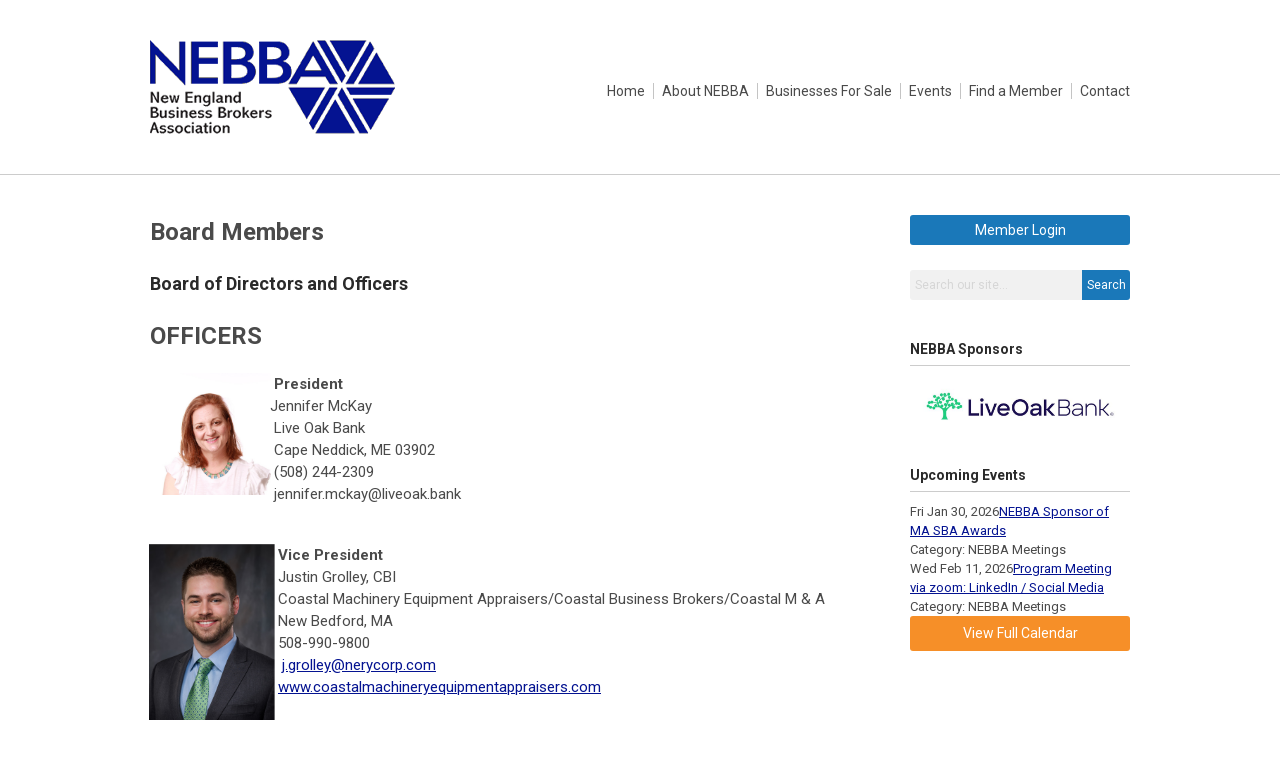

--- FILE ---
content_type: text/html; charset=utf-8
request_url: https://nebba.memberclicks.net/board-members
body_size: 6650
content:
<!DOCTYPE html PUBLIC "-//W3C//DTD XHTML 1.0 Transitional//EN" "http://www.w3.org/TR/xhtml1/DTD/xhtml1-transitional.dtd">
<html xmlns="http://www.w3.org/1999/xhtml" xml:lang="en-us" lang="en-us" >
<head>
<link rel="stylesheet" href="https://cdn.icomoon.io/2584/MCFrontEnd/style-cf.css?p279bq">
<link href='https://fonts.googleapis.com/css?family=Roboto:400,700' rel='stylesheet' type='text/css'>
  <meta http-equiv="content-type" content="text/html; charset=utf-8" />
  <meta name="robots" content="index, follow" />
  <meta name="keywords" content="" />
  <meta name="title" content="Board Members" />
  <meta name="author" content="Linda Vogler" />
  <meta name="description" content="" />
  <meta name="generator" content="MemberClicks Content Management System" />
  <title>Board Members</title>
  <link href="/templates/decatur-jt/favicon.ico" rel="shortcut icon" type="image/x-icon" />
  <style type="text/css">
    ::-webkit-input-placeholder {color:inherit; opacity: 0.6}
    :-moz-placeholder {color:inherit;opacity:0.6}
    ::-moz-placeholder {color:inherit;opacity:0.6}
    :-ms-input-placeholder {color:inherit; opacity: 0.6}
  </style>
  <link rel="stylesheet" href="/components/com_jevents/views/default/assets/css/new-jevents.css" type="text/css" />
  <script type="text/javascript" src="https://nebba.memberclicks.net/includes/js/jquery.min.js"></script>
  <script type="text/javascript" src="https://nebba.memberclicks.net/includes/js/jquery-migrate.min.js"></script>
  <script type="text/javascript">
    (function($){
      jQuery.fn.extend({
        live: function (event, callback) {
          if (this.selector) {
            jQuery(document).on(event, this.selector, callback);
          }
        },
        curCSS : function (element, attrib, val){
          $(element).css(attrib, val);
        }
      })
    })(jQuery);
  </script>
  <script type="text/javascript">jQuery.noConflict();</script>
  <script type="text/javascript" src="https://nebba.memberclicks.net/includes/js/jquery-ui-custom-elvn-fr.min.js"></script>
  <script type="text/javascript" src="https://nebba.memberclicks.net/includes/js/jQueryUIDialogInclude.js"></script>
  <script type="text/javascript" src="https://nebba.memberclicks.net/includes/js/jquery.dataTables.js"></script>
  <script type="text/javascript" src="https://nebba.memberclicks.net/includes/js/jquery.tablednd-0.5.js"></script>
  <script type="text/javascript" src="https://nebba.memberclicks.net/includes/js/json2.js"></script>
  <script type="text/javascript" src="/ui-v2/js/libs/underscore/underscore.js"></script>
  <link rel="stylesheet" href="https://nebba.memberclicks.net/includes/css/themes/base/ui.all.css" type="text/css" />
  <link rel="stylesheet" href="https://nebba.memberclicks.net/includes/css/jqueryui.css" type="text/css" />
  <link rel="stylesheet" href="https://nebba.memberclicks.net/includes/css/system-messages.css" type="text/css" />
  <script type="text/javascript" src="/plugins/system/mtupgrade/mootools.js"></script>
  <script type="text/javascript" src="/includes/js/joomla.javascript.js"></script>
  <script type="text/javascript" src="/media/system/js/caption.js"></script>
  <script type='text/javascript'>
/*<![CDATA[*/
	var jax_live_site = 'https://nebba.memberclicks.net/index.php';
	var jax_site_type = '1.5';
	var jax_token_var = '26157d1032bfe6f9a9f3189bcb879764';
/*]]>*/
</script><script type="text/javascript" src="https://nebba.memberclicks.net/plugins/system/pc_includes/ajax_1.3.js"></script>
  <link rel="stylesheet" href="/media/system/css/modal.css" type="text/css" />
  <script type="text/javascript" src="/media/system/js/modal.js"></script>
  <script type="text/javascript">
      window.addEvent("domready", function() {
          SqueezeBox.initialize({});
          $$("a.modal").each(function(el) {
              el.addEvent("click", function(e) {
                  new Event(e).stop();
                  SqueezeBox.fromElement(el);
              });
          });
      });
  </script>
  <script type="text/javascript">
    jQuery(document).ready(function() {
      var mcios = navigator.userAgent.toLowerCase().match(/(iphone|ipod|ipad)/);
      var supportsTouch = 'ontouchstart' in window || window.navigator.msMaxTouchPoints || navigator.userAgent.toLowerCase().match(/(iemobile)/);
      if (mcios) {
        jQuery('#bkg').addClass('mc-touch mc-ios');
      } else if (supportsTouch) {
        jQuery('#bkg').addClass('mc-touch non-ios');
      } else {
        jQuery('#bkg').addClass('mc-no-touch');
      }
      jQuery('#cToolbarNavList li:has(li)').addClass('parent');
    });
  </script>

<link rel="stylesheet" href="/templates/system/css/general.css" type="text/css"/>
<link rel="stylesheet" href="/jmc-assets/nivo-slider-css/nivo-slider.css" type="text/css" />
<link rel="stylesheet" href="/jmc-assets/nivo-slider-css/nivo-themes/mc01/mc01.css" type="text/css" />
<link rel="stylesheet" href="/jmc-assets/nivo-slider-css/nivo-themes/mc02/mc02.css" type="text/css" />
<link rel="stylesheet" href="/templates/decatur-jt/css/editor.css" type="text/css" />
<!--[if lte IE 8]>
    <link rel="stylesheet" type="text/css" href="/templates/decatur-jt/css/ie8.css" />
<![endif]-->
<script type="text/javascript" src="/jmc-assets/global-js/hoverIntent.js"></script>
<script type="text/javascript" src="/jmc-assets/global-js/jquery.nivo.slider.pack.js"></script>

<script type="text/javascript">
jQuery(function(){
    jQuery('.socnets ul > li > a > span').each(function() {
        var socnetText = jQuery(this).text().toLowerCase();
        jQuery(this).addClass('icon-'+socnetText);
        jQuery(this).parent('a').addClass(socnetText);
  });
});
</script>
<script type="text/javascript" src="/jmc-assets/global-js/jquery.zrssfeed-update.js"></script>
<script type="text/javascript">// <![CDATA[
jQuery(document).ready(function () {
	jQuery('#mc-blog-feed').rssfeed('https://nebba.memberclicks.net/index.php?option=com_dailyplanetblog&task=feed&type=rss&format=feed',{
		date: false,
		header: false,
		content: false,
		limit: 4,
		readmore: false,
		titletag: 'span'
	});
});
// ]]></script>
</head>
<body id="bkg">

    <div id="viewports">
        <div id="phone-landscape"></div>
        <div id="tablet-portrait"></div>
        <div id="tablet-landscape"></div>
    </div>
        <div id="site-wrap">
        <div id="header" class="header-border">
            <div class="site-width">
                <div class="mc-logo-link"><a title="New England Business Brokers Association" href="http://www.nebba.com"><img title="New England Business Brokers Association" src="/assets/site/logo-no-padding.png" alt="" /></a></div>
                <div id="primary-menu"><ul class="menu resp-menu"><li class="parent item1"><a href="https://nebba.memberclicks.net/"><span>Home</span></a><ul></ul></li><li class="parent active item121"><span class="separator"><span>About NEBBA</span></span><ul><li id="current" class="active item123"><a href="/board-members"><span>Board Members</span></a></li><li class="item122"><a href="/member-benefits"><span>Member Benefits</span></a></li><li class="item127"><a href="/join-nebba"><span>Join NEBBA</span></a></li><li class="item156"><a href="/nebba-plus"><span>NEBBA-Plus</span></a></li><li class="item145"><a href="/renew-membership"><span>Renew Membership</span></a></li><li class="item151"><a href="/sponsorship"><span>Sponsorship</span></a></li></ul></li><li class="item133"><a href="https://businessesforsale.nebba.com/search/nebba/businesses-for-sale/44/" target="_blank"><span>Businesses For Sale</span></a></li><li class="item140"><a href="/events"><span>Events</span></a></li><li class="item130"><a href="/find-a-member"><span>Find a Member</span></a></li><li class="item139"><a href="/contact"><span>Contact</span></a></li></ul></div>
                <div id="menu-button"><a href="#footer" class="icon-menu"></a></div>
                <div class="clarence"></div>
            </div>
        </div>
                                <div id="content-wrap" class="r-mid">
                    <div class="site-width">
                <div id="content-padding">
                    <div id="jmc-message"></div>
                    <div id="component-wrap">


<table class="contentpaneopen">



<tr>
<td valign="top">
<h1>Board Members</h1>
<h2>Board of Directors and Officers</h2>
<h1>OFFICERS</h1>
<img style="float: left; margin: 0px -1px;" src="/assets/images/Jen%20McKay.jpg" alt="" width="122" height="122" /> <strong>President</strong><br />Jennifer McKay<br /> Live Oak Bank<br /> Cape Neddick, ME 03902<br /> (508) 244-2309<br /> <a href="/cdn-cgi/l/email-protection" class="__cf_email__" data-cfemail="5c36393232353a392e72313f373d251c30352a39333d37723e3d3237">[email&#160;protected]</a>
<p> </p>
<span><img style="float: left; margin: 0px -1px;" src="/assets/images/Justin%20Grolley.png" alt="" width="126" height="177" /> <strong>Vice President</strong></span><br /> Justin Grolley, CBI<br /><span> Coastal Machinery Equipment Appraisers/Coastal Business Brokers/Coastal M &amp; A</span><br /> New Bedford, MA<br /><span> 508-990-9800</span><br /><span> </span> <a href="/cdn-cgi/l/email-protection#dab0f4bda8b5b6b6bfa39ab4bfa8a3b9b5a8aaf4b9b5b7"><span class="__cf_email__" data-cfemail="1a70347d687576767f635a747f68637975686a34797577">[email&#160;protected]</span></a><br /> <a href="http://www.coastalmachineryequipmentappraisers.com/" target="_blank">www.coastalmachineryequipmentappraisers.com</a> 
<p> </p>
<p><strong><img style="float: left; margin: 0px -1px;" src="/assets/images/Kevin%20Nery.jpg" alt="" width="118" height="177" /> Treasurer<br /></strong> Kevin A. Nery, CBB, CBI, M&amp;AMI<br /> <span>The Nery Corporation d/b/a Coastal Business Brokers/Coastal M &amp; A</span><br /> New Bedford, MA<br /> 508-990-9800<br /> <a href="/cdn-cgi/l/email-protection#bfd491d1dacdc6ffd1dacdc6dcd0cdcf91dcd0d2" target="_blank"><span class="__cf_email__" data-cfemail="0f6421616a7d764f616a7d766c607d7f216c6062">[email&#160;protected]</span></a><br /> <a href="http://www.nerycorp.com" target="_blank">www.nerycorp.com</a></p>
<p> </p>
<img style="margin: 0px -1px; float: left;" src="/assets/images/Jennifer%20Mason.jpg" alt="" width="140" height="140" />
<p><strong> Secretary</strong><br /> Jennifer Mason <br /> Hanover Bank<br /> Boston, MA<br /> <span>781-771-3919</span><br /> <a><span><span class="__cf_email__" data-cfemail="1d77707c6e72735d757c73726b786f7f7c7376337e7270">[email&#160;protected]</span></span></a><br /> <span>hanoverbank.com</span></p>
<p><strong style="font-size: 15px;"><img style="float: left; margin: 0px -1px;" src="/assets/images/Jennifer%20Fox%202024.jpg" alt="" width="135" height="184" /></strong></p>
<p><strong> Past President</strong><br /><strong><strong><strong><strong> J</strong><strong>ennife</strong><strong>r Fox</strong></strong></strong></strong><br /><span> Transworld Business Advisors of North Boston</span><br /><span> Danvers, MA</span><br /><span> 855-652-8922</span><br /><span> <a href="/cdn-cgi/l/email-protection" class="__cf_email__" data-cfemail="1f757970675f6b68706d737b727e317c7072">[email&#160;protected]</a></span><br /> <a href="http://www.tworldma.com/"><span>www.tworldma.com</span></a></p>
<p> </p>
<h1>DIRECTORS</h1>
<p><strong><img style="float: left; margin: 0px -1px;" src="/assets/images/B%20Arena.jpg" alt="" width="184" height="147" /> <strong>Director</strong><br /><span> Barbara Arena</span></strong><br /><strong style="font-size: 15px;"> </strong><span style="font-size: 15px;">Granite State Development Corp.</span><br /> Hanson, MA <br /> 781-294-2244<br /> <a href="/cdn-cgi/l/email-protection#5f3d3e2d3a313e1f382d3e31362b3a2c2b3e2b3a3b3a29713c3032" target="_blank"><span class="__cf_email__" data-cfemail="b7d5d6c5d2d9d6f7d0c5d6d9dec3d2c4c3d6c3d2d3d2c199d4d8da">[email&#160;protected]</span></a><br /> <a href="http://www.granitestatedev.com" target="_blank">www.granitestatedev.com</a></p>
<strong><img style="margin: 0px 1px; float: left;" src="/assets/images/Adam%20B.jpg" alt="" width="178" height="162" />Director</strong><br />Adam Bauer<br />The Business Exchange<br /><span>Norwell, MA</span><br /><span><span>508-737-3613</span></span><br /><span><a href="/cdn-cgi/l/email-protection" class="__cf_email__" data-cfemail="fe9f9c9f8b9b8cbe8a9c8692929dd09d9193">[email&#160;protected]</a></span><br /><span><a href="http://tbxllc.com/" target="_blank">http://tbxllc.com/</a></span>
<p> </p>
<p><strong style="font-size: 15px;"><img style="margin: 0px; float: left;" src="/assets/images/BChea.png" alt="" width="168" height="210" /></strong></p>
<div style="text-align: left;"><strong> Director</strong><br /><span> Beth Chea</span><br /><span id="docs-internal-guid-af68a133-7fff-d669-e2ff-1cc43b5e5733"><span> American Momentum Bank</span></span></div>
<div style="text-align: left;"> Toll Free <span id="docs-internal-guid-d97d9bf9-7fff-9254-6068-b3caa40b187a"><span>(866) 530-2265</span></span></div>
<div style="text-align: left;"> 603-969-8144</div>
<div style="text-align: left;"> 
<p> <span id="docs-internal-guid-5e62e13d-7fff-487a-fc6d-e75fb98c6efb"><span><a href="/cdn-cgi/l/email-protection" class="__cf_email__" data-cfemail="1c7e7f74797d5c7d71796e757f7d727173717972686971327e7d7277">[email&#160;protected]</a></span></span></p>
<br /><span><br /></span></div>
<p> <strong> </strong></p>
<p><strong><img style="float: left; margin: 0px-1px;" src="/assets/images/CorrPaul-1229_FOR_WEB.jpg" alt="" width="152" height="191" /> Director<br /></strong><span> Paul Corrigan, CBI, CVA</span><br /><span> <span>Rosetta Valuations, LLC</span></span><br /><span> <span>Quincy, MA</span></span><br /><span> <span>617-300-9696</span></span><br /> <span><a href="/cdn-cgi/l/email-protection" class="__cf_email__" data-cfemail="b8c8d9cdd496dbd7cacad1dfd9d6f8cad7cbddccccd9ced9d4cdd9ccd1d7d6cb96dbd7d5">[email&#160;protected]</a></span><br /><a class="mailto-link" href="/cdn-cgi/l/email-protection#4b3b28243939222c2a250b3f3c2439272f65282426" target="_blank"></a> <a href="http://www.rosettavaluations..com/" target="_blank">http://www.rosettavaluations..com</a></p>
<p> </p>
<p><img style="float: left;" src="/assets/TonyP.jpg" alt="" width="163" height="173" /> <strong>Director</strong><br /> Tony Pompeo<br /> Sunbelt Business Brokers of Boston<br /> Norwood, MA<br /> <br /> <span><a href="/cdn-cgi/l/email-protection" class="__cf_email__" data-cfemail="7f0b0f10120f1a103f0c0a111d1a130b111a0b08100d14511c1012">[email&#160;protected]</a></span><br /> <a href="http://www.sunbeltgreaterboston.com/" target="_blank">www.sunbeltgreaterboston.com</a></p>
<p> </p>
<strong><img style="margin: 0px -1px; float: left;" src="/assets/images/Jordan.jpg" alt="" /> <span style="font-size: 14px;">Director</span></strong><br /><span style="font-size: 14px;"> Jordan Richmond</span><br /><span> Leader Bank</span><br /> Arlington, MA <br /><span> 201-248-0640</span><br /><span><span> <a href="/cdn-cgi/l/email-protection" class="__cf_email__" data-cfemail="2a6045584e4b4404784349424745444e6a464f4b4e4f58484b444104494547">[email&#160;protected]</a></span></span><br /> <a href="http://leaderbank.com/" target="_blank">leaderbank.com</a>
<p> </p>
<p> </p>
<img style="float: left;" src="/assets/images/DamianS.png" alt="" width="148" height="209" /><strong><span id="docs-internal-guid-a566e0e7-7fff-5835-f5e2-896498b8aae2">Director</span></strong><br /><span id="docs-internal-guid-a566e0e7-7fff-5835-f5e2-896498b8aae2"><span>Damian Santoro</span></span><br /><span><span><span id="docs-internal-guid-cba34246-7fff-e0a0-832c-d887bdf7be83"><span>We Sell Restaurants</span></span></span></span><br /><span><span><span><span><span id="docs-internal-guid-92c1ce73-7fff-1c04-8814-e1289a0eb65b"><span>401-777-7355</span></span></span></span></span></span><br /><span id="docs-internal-guid-87e3dc6a-7fff-5204-7532-5b2ef3f7fe04"><span><a href="/cdn-cgi/l/email-protection" class="__cf_email__" data-cfemail="e682878b8f8788a6918395838a8a9483959287939487889295c885898b">[email&#160;protected]</a></span></span>
<p><span><span id="docs-internal-guid-ce10da65-7fff-af09-3b0c-8b90a1a8ac04"><a href="http://wesellrestaurants.com/"><span>WeSellRestaurants.com</span></a></span></span></p>
<p> </p>
<h1> </h1>
<h1> </h1>
<h1>ADMINISTRATOR </h1>
<div style="text-align: left;"><span style="font-size: 14px; font-family: arial, helvetica, sans-serif;">NEBBA</span></div>
<div style="text-align: left;"><span style="font-size: 14px; font-family: arial, helvetica, sans-serif;">11 Robert Toner Blvd</span></div>
<div style="text-align: left;"><span style="font-size: 14px; font-family: arial, helvetica, sans-serif;">Suite 5, PMB 233</span></div>
<div style="text-align: left;"><span style="font-size: 14px; font-family: arial, helvetica, sans-serif;">North Attleboro, MA  02760   </span></div>
<p><span style="color: #000000; font-size: 14px; font-family: arial, helvetica, sans-serif;"><strong><span id="docs-internal-guid-3235517f-8303-7990-f960-b0f93d58c151" style="background-color: transparent; font-weight: 400; font-style: normal; font-variant: normal; text-decoration: none; vertical-align: baseline;">Linda Vogler, <a href="/cdn-cgi/l/email-protection" class="__cf_email__" data-cfemail="80c1e4ede9eee9f3f4f2e1f4eff2c0eee5e2e2e1aee3efed">[email&#160;protected]</a></span></strong></span></p></td>
</tr>

</table>
<span class="article_separator">&nbsp;</span>
</div>
                </div>
                                <div class="login-search side-bar">		<div class="moduletable">
		            <a id='mcSimpleLogin' href='login'>Member Login</a>		</div>
			<div class="moduletable mc-search raw single-search">
		            <form action="/index.php?option=com_search" method="post" name="mod_search_form" class="mc-site-search-mod">
    <div class="search mc-search raw single-search">
		<input name="searchword" id="mod_search_searchword" alt="Search" class="inputbox inputbox mc-search raw single-search" type="text" size="20" value=""  placeholder="Search our site..."  onfocus="this.placeholder = ''" onblur="this.placeholder = 'Search our site...'" /><a href="#" class="test button mc-search raw single-search">Search</a>	</div>
	<input type="hidden" name="task"   value="search" />
	<input type="hidden" name="option" value="com_search" />
    <input type="hidden" name="26157d1032bfe6f9a9f3189bcb879764" value="1" />
</form>
<script data-cfasync="false" src="/cdn-cgi/scripts/5c5dd728/cloudflare-static/email-decode.min.js"></script><script type="text/javascript">
	jQuery('form.mc-site-search-mod').find('a').click(function(e){
		e.preventDefault();
		var mcSiteSearchText = jQuery(this).closest('form.mc-site-search-mod').find('input.inputbox').val();
		if (mcSiteSearchText != ''){
			jQuery(this).closest('form.mc-site-search-mod').submit();
		}
	});
</script>
		</div>
	</div>
                                                <div id="right-bar" class="side-bar">		<div class="moduletable">
					<h3>NEBBA Sponsors</h3>
		            <div class="bannergroup">

<div class="banneritem"><a href="/index.php?option=com_banners&amp;task=click&amp;bid=12" target="_blank"><img src="/assets/images/sponsors/Live%20Oak%20Bank%20Logo%202021.jpg" alt="Banner" /></a><div class="clr"></div>
	</div>

</div>		</div>
			<div class="moduletable">
					<h3>Upcoming Events</h3>
		            <table class="mod_events_latest_table" width="100%" border="0" cellspacing="0" cellpadding="0" align="center"><tr class="jevrow0"><td class="mod_events_latest_first"><div class="mc-event-listing" style="border-color: #0419C2 "><span class="mod_events_latest_date">Fri Jan 30, 2026</span><span class="mod_events_latest_content"><a href="/index.php?option=com_jevents&amp;task=icalrepeat.detail&amp;evid=117&amp;Itemid=140&amp;year=2026&amp;month=01&amp;day=30&amp;title=nebba-sponsor-of-ma-sba-awards&amp;uid=120427cf28600d1279c823d60b84f224" >NEBBA Sponsor of MA SBA Awards</a></span><div class="event-list-cat">Category: NEBBA Meetings </div></div></td></tr>
<tr class="jevrow1"><td class="mod_events_latest"><div class="mc-event-listing" style="border-color: #0419C2 "><span class="mod_events_latest_date">Wed Feb 11, 2026</span><span class="mod_events_latest_content"><a href="/index.php?option=com_jevents&amp;task=icalrepeat.detail&amp;evid=118&amp;Itemid=140&amp;year=2026&amp;month=02&amp;day=11&amp;title=program-meeting-via-zoom-linkedin--social-media&amp;uid=322c2d39a4dac55f91ffad2e9b07e297" >Program Meeting via zoom: LinkedIn / Social Media</a></span><div class="event-list-cat">Category: NEBBA Meetings </div></div></td></tr>
</table>
<h6><a href="/index.php?option=com_jevents&amp;Itemid=140&amp;task=." >View Full Calendar</a></h6>		</div>
	</div>
                            </div>
            <div class="clarence"></div>
        </div>
            </div>
    <div id="footer">
        <div class="site-width">
                        <div class="login-search-footer">		<div class="moduletable">
		            <a id='mcSimpleLogin' href='login'>Member Login</a>		</div>
			<div class="moduletable mc-search raw single-search">
		            <form action="/index.php?option=com_search" method="post" name="mod_search_form" class="mc-site-search-mod">
    <div class="search mc-search raw single-search">
		<input name="searchword" id="mod_search_searchword" alt="Search" class="inputbox inputbox mc-search raw single-search" type="text" size="20" value=""  placeholder="Search our site..."  onfocus="this.placeholder = ''" onblur="this.placeholder = 'Search our site...'" /><a href="#" class="test button mc-search raw single-search">Search</a>	</div>
	<input type="hidden" name="task"   value="search" />
	<input type="hidden" name="option" value="com_search" />
    <input type="hidden" name="26157d1032bfe6f9a9f3189bcb879764" value="1" />
</form>
<script type="text/javascript">
	jQuery('form.mc-site-search-mod').find('a').click(function(e){
		e.preventDefault();
		var mcSiteSearchText = jQuery(this).closest('form.mc-site-search-mod').find('input.inputbox').val();
		if (mcSiteSearchText != ''){
			jQuery(this).closest('form.mc-site-search-mod').submit();
		}
	});
</script>
		</div>
	</div>
                        <div class="socnets"><ul class="menu" id="socnets"><li class="item150"><a href="https://www.linkedin.com/groups/2561624/profile" target="_blank"><span>Linkedin</span></a></li></ul></div>
            <div class="ftr-menu"><ul class="menu resp-menu"><li class="parent item1"><a href="https://nebba.memberclicks.net/"><span>Home</span></a><ul></ul></li><li class="parent active item121"><span class="separator"><span>About NEBBA</span></span><ul><li id="current" class="active item123"><a href="/board-members"><span>Board Members</span></a></li><li class="item122"><a href="/member-benefits"><span>Member Benefits</span></a></li><li class="item127"><a href="/join-nebba"><span>Join NEBBA</span></a></li><li class="item156"><a href="/nebba-plus"><span>NEBBA-Plus</span></a></li><li class="item145"><a href="/renew-membership"><span>Renew Membership</span></a></li><li class="item151"><a href="/sponsorship"><span>Sponsorship</span></a></li></ul></li><li class="item133"><a href="https://businessesforsale.nebba.com/search/nebba/businesses-for-sale/44/" target="_blank"><span>Businesses For Sale</span></a></li><li class="item140"><a href="/events"><span>Events</span></a></li><li class="item130"><a href="/find-a-member"><span>Find a Member</span></a></li><li class="item139"><a href="/contact"><span>Contact</span></a></li></ul></div>
            
            <a id="RTT" href="#">Back to top <span class="icon-arrow-up2"></span></a>
            <a id="RTT-2" href="#">Back to top <span class="icon-arrow-up2"></span></a>
            <div class="footer-info">© New England Business Brokers Association<br /> 11 Robert Toner Blvd, Suite 5, PMB 233  | North Attleboro, MA  02760   |  <a href="/cdn-cgi/l/email-protection" class="__cf_email__" data-cfemail="1657727b7f787f656264776279645658535454573875797b">[email&#160;protected]</a></div>
            <div class="clarence"></div>
            <div id="pbmc-wrap">
                <a id="pbmc" title="powered by MemberClicks" href="http://www.memberclicks.com/">powered by 
                    <span class="icon-mc-logomark"></span>
                    <span class="icon-mc-wordmark"></span>
                    <span class="mc-brand-container">MemberClicks</span>
                </a>
            </div>
            <div class="clarence"></div>
        </div>
    </div>
    <script data-cfasync="false" src="/cdn-cgi/scripts/5c5dd728/cloudflare-static/email-decode.min.js"></script><script type="text/javascript" src="/jmc-assets/global-js/mc-respond-v2.1.js"></script>
     <!-- inject global template body code -->
        <!-- Start of StatCounter Code for Default Guide --> <script type="text/javascript"> var sc_project=10921411; var sc_invisible=1; var sc_security="582b82df"; var scJsHost = (("https:" == document.location.protocol) ?
"https://secure." : "http://www.");
document.write("<sc"+"ript type='text/javascript' src='" + scJsHost+ "statcounter.com/counter/counter.js'></"+"script>");
</script>
<noscript><div class="statcounter"><a title="web analytics"
href="http://statcounter.com/" target="_blank"><img class="statcounter"
src="//c.statcounter.com/10921411/0/582b82df/1/" alt="web analytics"></a></div></noscript>
<!-- End of StatCounter Code for Default Guide --> 

			<script type="text/javascript">
			document.write(unescape("%3Cscript src='https://ssl.google-analytics.com/ga.js' type='text/javascript'%3E%3C/script%3E"));
			</script>
			<script type="text/javascript">
			try {
			var pageTracker = _gat._getTracker("UA-73607761-1");
			pageTracker._trackPageview();
			} catch(err) {}</script>
			</body>
</html>